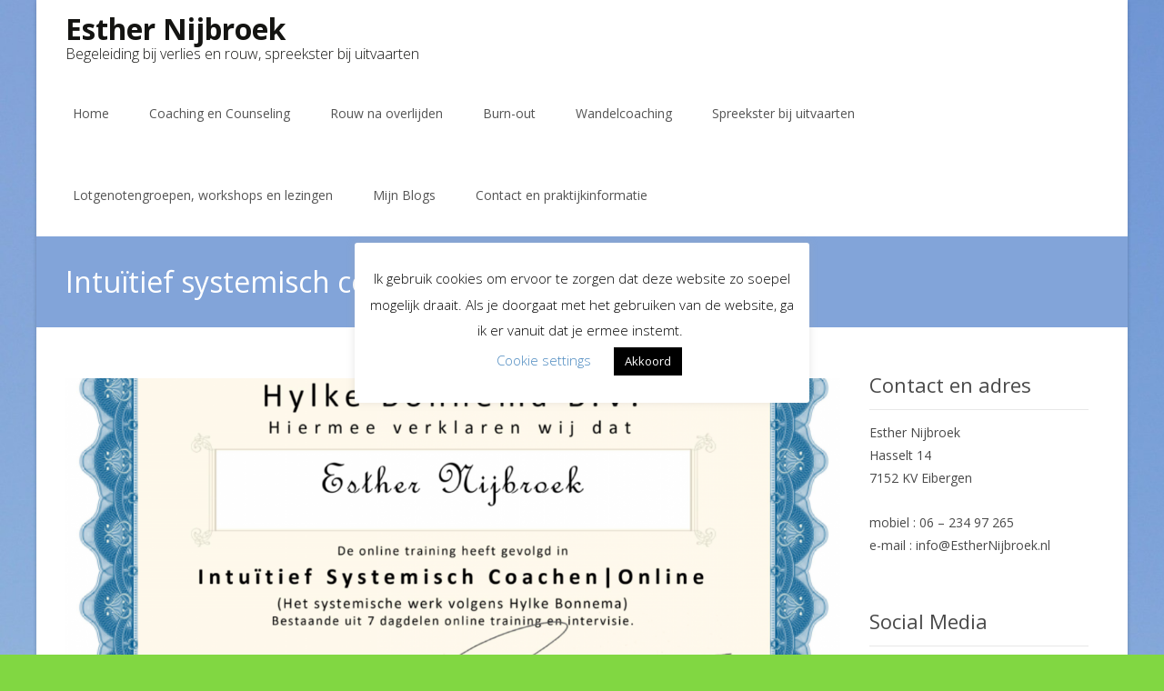

--- FILE ---
content_type: text/html; charset=UTF-8
request_url: https://esthernijbroek.nl/intuitief-systemisch-coachen/
body_size: 16252
content:

<!DOCTYPE html>
<html lang="nl-NL">
<head>
	<meta charset="UTF-8">
	<meta name="viewport" content="width=device-width">
	 
	<link rel="profile" href="http://gmpg.org/xfn/11">
	<link rel="pingback" href="https://esthernijbroek.nl/xmlrpc.php">
	<title>Intuïtief systemisch coachen &#8211; Esther Nijbroek</title>
<meta name='robots' content='max-image-preview:large' />
<link rel='dns-prefetch' href='//use.fontawesome.com' />
<link rel='dns-prefetch' href='//netdna.bootstrapcdn.com' />
<link rel='dns-prefetch' href='//fonts.googleapis.com' />
<link rel="alternate" type="application/rss+xml" title="Esther Nijbroek &raquo; feed" href="https://esthernijbroek.nl/feed/" />
<link rel="alternate" title="oEmbed (JSON)" type="application/json+oembed" href="https://esthernijbroek.nl/wp-json/oembed/1.0/embed?url=https%3A%2F%2Festhernijbroek.nl%2Fintuitief-systemisch-coachen%2F" />
<link rel="alternate" title="oEmbed (XML)" type="text/xml+oembed" href="https://esthernijbroek.nl/wp-json/oembed/1.0/embed?url=https%3A%2F%2Festhernijbroek.nl%2Fintuitief-systemisch-coachen%2F&#038;format=xml" />
<style>@media screen and (max-width: 650px) {body {padding-bottom:60px;}}</style><style id='wp-img-auto-sizes-contain-inline-css' type='text/css'>
img:is([sizes=auto i],[sizes^="auto," i]){contain-intrinsic-size:3000px 1500px}
/*# sourceURL=wp-img-auto-sizes-contain-inline-css */
</style>
<style id='wp-emoji-styles-inline-css' type='text/css'>

	img.wp-smiley, img.emoji {
		display: inline !important;
		border: none !important;
		box-shadow: none !important;
		height: 1em !important;
		width: 1em !important;
		margin: 0 0.07em !important;
		vertical-align: -0.1em !important;
		background: none !important;
		padding: 0 !important;
	}
/*# sourceURL=wp-emoji-styles-inline-css */
</style>
<style id='wp-block-library-inline-css' type='text/css'>
:root{--wp-block-synced-color:#7a00df;--wp-block-synced-color--rgb:122,0,223;--wp-bound-block-color:var(--wp-block-synced-color);--wp-editor-canvas-background:#ddd;--wp-admin-theme-color:#007cba;--wp-admin-theme-color--rgb:0,124,186;--wp-admin-theme-color-darker-10:#006ba1;--wp-admin-theme-color-darker-10--rgb:0,107,160.5;--wp-admin-theme-color-darker-20:#005a87;--wp-admin-theme-color-darker-20--rgb:0,90,135;--wp-admin-border-width-focus:2px}@media (min-resolution:192dpi){:root{--wp-admin-border-width-focus:1.5px}}.wp-element-button{cursor:pointer}:root .has-very-light-gray-background-color{background-color:#eee}:root .has-very-dark-gray-background-color{background-color:#313131}:root .has-very-light-gray-color{color:#eee}:root .has-very-dark-gray-color{color:#313131}:root .has-vivid-green-cyan-to-vivid-cyan-blue-gradient-background{background:linear-gradient(135deg,#00d084,#0693e3)}:root .has-purple-crush-gradient-background{background:linear-gradient(135deg,#34e2e4,#4721fb 50%,#ab1dfe)}:root .has-hazy-dawn-gradient-background{background:linear-gradient(135deg,#faaca8,#dad0ec)}:root .has-subdued-olive-gradient-background{background:linear-gradient(135deg,#fafae1,#67a671)}:root .has-atomic-cream-gradient-background{background:linear-gradient(135deg,#fdd79a,#004a59)}:root .has-nightshade-gradient-background{background:linear-gradient(135deg,#330968,#31cdcf)}:root .has-midnight-gradient-background{background:linear-gradient(135deg,#020381,#2874fc)}:root{--wp--preset--font-size--normal:16px;--wp--preset--font-size--huge:42px}.has-regular-font-size{font-size:1em}.has-larger-font-size{font-size:2.625em}.has-normal-font-size{font-size:var(--wp--preset--font-size--normal)}.has-huge-font-size{font-size:var(--wp--preset--font-size--huge)}.has-text-align-center{text-align:center}.has-text-align-left{text-align:left}.has-text-align-right{text-align:right}.has-fit-text{white-space:nowrap!important}#end-resizable-editor-section{display:none}.aligncenter{clear:both}.items-justified-left{justify-content:flex-start}.items-justified-center{justify-content:center}.items-justified-right{justify-content:flex-end}.items-justified-space-between{justify-content:space-between}.screen-reader-text{border:0;clip-path:inset(50%);height:1px;margin:-1px;overflow:hidden;padding:0;position:absolute;width:1px;word-wrap:normal!important}.screen-reader-text:focus{background-color:#ddd;clip-path:none;color:#444;display:block;font-size:1em;height:auto;left:5px;line-height:normal;padding:15px 23px 14px;text-decoration:none;top:5px;width:auto;z-index:100000}html :where(.has-border-color){border-style:solid}html :where([style*=border-top-color]){border-top-style:solid}html :where([style*=border-right-color]){border-right-style:solid}html :where([style*=border-bottom-color]){border-bottom-style:solid}html :where([style*=border-left-color]){border-left-style:solid}html :where([style*=border-width]){border-style:solid}html :where([style*=border-top-width]){border-top-style:solid}html :where([style*=border-right-width]){border-right-style:solid}html :where([style*=border-bottom-width]){border-bottom-style:solid}html :where([style*=border-left-width]){border-left-style:solid}html :where(img[class*=wp-image-]){height:auto;max-width:100%}:where(figure){margin:0 0 1em}html :where(.is-position-sticky){--wp-admin--admin-bar--position-offset:var(--wp-admin--admin-bar--height,0px)}@media screen and (max-width:600px){html :where(.is-position-sticky){--wp-admin--admin-bar--position-offset:0px}}

/*# sourceURL=wp-block-library-inline-css */
</style><style id='global-styles-inline-css' type='text/css'>
:root{--wp--preset--aspect-ratio--square: 1;--wp--preset--aspect-ratio--4-3: 4/3;--wp--preset--aspect-ratio--3-4: 3/4;--wp--preset--aspect-ratio--3-2: 3/2;--wp--preset--aspect-ratio--2-3: 2/3;--wp--preset--aspect-ratio--16-9: 16/9;--wp--preset--aspect-ratio--9-16: 9/16;--wp--preset--color--black: #000000;--wp--preset--color--cyan-bluish-gray: #abb8c3;--wp--preset--color--white: #ffffff;--wp--preset--color--pale-pink: #f78da7;--wp--preset--color--vivid-red: #cf2e2e;--wp--preset--color--luminous-vivid-orange: #ff6900;--wp--preset--color--luminous-vivid-amber: #fcb900;--wp--preset--color--light-green-cyan: #7bdcb5;--wp--preset--color--vivid-green-cyan: #00d084;--wp--preset--color--pale-cyan-blue: #8ed1fc;--wp--preset--color--vivid-cyan-blue: #0693e3;--wp--preset--color--vivid-purple: #9b51e0;--wp--preset--gradient--vivid-cyan-blue-to-vivid-purple: linear-gradient(135deg,rgb(6,147,227) 0%,rgb(155,81,224) 100%);--wp--preset--gradient--light-green-cyan-to-vivid-green-cyan: linear-gradient(135deg,rgb(122,220,180) 0%,rgb(0,208,130) 100%);--wp--preset--gradient--luminous-vivid-amber-to-luminous-vivid-orange: linear-gradient(135deg,rgb(252,185,0) 0%,rgb(255,105,0) 100%);--wp--preset--gradient--luminous-vivid-orange-to-vivid-red: linear-gradient(135deg,rgb(255,105,0) 0%,rgb(207,46,46) 100%);--wp--preset--gradient--very-light-gray-to-cyan-bluish-gray: linear-gradient(135deg,rgb(238,238,238) 0%,rgb(169,184,195) 100%);--wp--preset--gradient--cool-to-warm-spectrum: linear-gradient(135deg,rgb(74,234,220) 0%,rgb(151,120,209) 20%,rgb(207,42,186) 40%,rgb(238,44,130) 60%,rgb(251,105,98) 80%,rgb(254,248,76) 100%);--wp--preset--gradient--blush-light-purple: linear-gradient(135deg,rgb(255,206,236) 0%,rgb(152,150,240) 100%);--wp--preset--gradient--blush-bordeaux: linear-gradient(135deg,rgb(254,205,165) 0%,rgb(254,45,45) 50%,rgb(107,0,62) 100%);--wp--preset--gradient--luminous-dusk: linear-gradient(135deg,rgb(255,203,112) 0%,rgb(199,81,192) 50%,rgb(65,88,208) 100%);--wp--preset--gradient--pale-ocean: linear-gradient(135deg,rgb(255,245,203) 0%,rgb(182,227,212) 50%,rgb(51,167,181) 100%);--wp--preset--gradient--electric-grass: linear-gradient(135deg,rgb(202,248,128) 0%,rgb(113,206,126) 100%);--wp--preset--gradient--midnight: linear-gradient(135deg,rgb(2,3,129) 0%,rgb(40,116,252) 100%);--wp--preset--font-size--small: 13px;--wp--preset--font-size--medium: 20px;--wp--preset--font-size--large: 36px;--wp--preset--font-size--x-large: 42px;--wp--preset--spacing--20: 0.44rem;--wp--preset--spacing--30: 0.67rem;--wp--preset--spacing--40: 1rem;--wp--preset--spacing--50: 1.5rem;--wp--preset--spacing--60: 2.25rem;--wp--preset--spacing--70: 3.38rem;--wp--preset--spacing--80: 5.06rem;--wp--preset--shadow--natural: 6px 6px 9px rgba(0, 0, 0, 0.2);--wp--preset--shadow--deep: 12px 12px 50px rgba(0, 0, 0, 0.4);--wp--preset--shadow--sharp: 6px 6px 0px rgba(0, 0, 0, 0.2);--wp--preset--shadow--outlined: 6px 6px 0px -3px rgb(255, 255, 255), 6px 6px rgb(0, 0, 0);--wp--preset--shadow--crisp: 6px 6px 0px rgb(0, 0, 0);}:where(.is-layout-flex){gap: 0.5em;}:where(.is-layout-grid){gap: 0.5em;}body .is-layout-flex{display: flex;}.is-layout-flex{flex-wrap: wrap;align-items: center;}.is-layout-flex > :is(*, div){margin: 0;}body .is-layout-grid{display: grid;}.is-layout-grid > :is(*, div){margin: 0;}:where(.wp-block-columns.is-layout-flex){gap: 2em;}:where(.wp-block-columns.is-layout-grid){gap: 2em;}:where(.wp-block-post-template.is-layout-flex){gap: 1.25em;}:where(.wp-block-post-template.is-layout-grid){gap: 1.25em;}.has-black-color{color: var(--wp--preset--color--black) !important;}.has-cyan-bluish-gray-color{color: var(--wp--preset--color--cyan-bluish-gray) !important;}.has-white-color{color: var(--wp--preset--color--white) !important;}.has-pale-pink-color{color: var(--wp--preset--color--pale-pink) !important;}.has-vivid-red-color{color: var(--wp--preset--color--vivid-red) !important;}.has-luminous-vivid-orange-color{color: var(--wp--preset--color--luminous-vivid-orange) !important;}.has-luminous-vivid-amber-color{color: var(--wp--preset--color--luminous-vivid-amber) !important;}.has-light-green-cyan-color{color: var(--wp--preset--color--light-green-cyan) !important;}.has-vivid-green-cyan-color{color: var(--wp--preset--color--vivid-green-cyan) !important;}.has-pale-cyan-blue-color{color: var(--wp--preset--color--pale-cyan-blue) !important;}.has-vivid-cyan-blue-color{color: var(--wp--preset--color--vivid-cyan-blue) !important;}.has-vivid-purple-color{color: var(--wp--preset--color--vivid-purple) !important;}.has-black-background-color{background-color: var(--wp--preset--color--black) !important;}.has-cyan-bluish-gray-background-color{background-color: var(--wp--preset--color--cyan-bluish-gray) !important;}.has-white-background-color{background-color: var(--wp--preset--color--white) !important;}.has-pale-pink-background-color{background-color: var(--wp--preset--color--pale-pink) !important;}.has-vivid-red-background-color{background-color: var(--wp--preset--color--vivid-red) !important;}.has-luminous-vivid-orange-background-color{background-color: var(--wp--preset--color--luminous-vivid-orange) !important;}.has-luminous-vivid-amber-background-color{background-color: var(--wp--preset--color--luminous-vivid-amber) !important;}.has-light-green-cyan-background-color{background-color: var(--wp--preset--color--light-green-cyan) !important;}.has-vivid-green-cyan-background-color{background-color: var(--wp--preset--color--vivid-green-cyan) !important;}.has-pale-cyan-blue-background-color{background-color: var(--wp--preset--color--pale-cyan-blue) !important;}.has-vivid-cyan-blue-background-color{background-color: var(--wp--preset--color--vivid-cyan-blue) !important;}.has-vivid-purple-background-color{background-color: var(--wp--preset--color--vivid-purple) !important;}.has-black-border-color{border-color: var(--wp--preset--color--black) !important;}.has-cyan-bluish-gray-border-color{border-color: var(--wp--preset--color--cyan-bluish-gray) !important;}.has-white-border-color{border-color: var(--wp--preset--color--white) !important;}.has-pale-pink-border-color{border-color: var(--wp--preset--color--pale-pink) !important;}.has-vivid-red-border-color{border-color: var(--wp--preset--color--vivid-red) !important;}.has-luminous-vivid-orange-border-color{border-color: var(--wp--preset--color--luminous-vivid-orange) !important;}.has-luminous-vivid-amber-border-color{border-color: var(--wp--preset--color--luminous-vivid-amber) !important;}.has-light-green-cyan-border-color{border-color: var(--wp--preset--color--light-green-cyan) !important;}.has-vivid-green-cyan-border-color{border-color: var(--wp--preset--color--vivid-green-cyan) !important;}.has-pale-cyan-blue-border-color{border-color: var(--wp--preset--color--pale-cyan-blue) !important;}.has-vivid-cyan-blue-border-color{border-color: var(--wp--preset--color--vivid-cyan-blue) !important;}.has-vivid-purple-border-color{border-color: var(--wp--preset--color--vivid-purple) !important;}.has-vivid-cyan-blue-to-vivid-purple-gradient-background{background: var(--wp--preset--gradient--vivid-cyan-blue-to-vivid-purple) !important;}.has-light-green-cyan-to-vivid-green-cyan-gradient-background{background: var(--wp--preset--gradient--light-green-cyan-to-vivid-green-cyan) !important;}.has-luminous-vivid-amber-to-luminous-vivid-orange-gradient-background{background: var(--wp--preset--gradient--luminous-vivid-amber-to-luminous-vivid-orange) !important;}.has-luminous-vivid-orange-to-vivid-red-gradient-background{background: var(--wp--preset--gradient--luminous-vivid-orange-to-vivid-red) !important;}.has-very-light-gray-to-cyan-bluish-gray-gradient-background{background: var(--wp--preset--gradient--very-light-gray-to-cyan-bluish-gray) !important;}.has-cool-to-warm-spectrum-gradient-background{background: var(--wp--preset--gradient--cool-to-warm-spectrum) !important;}.has-blush-light-purple-gradient-background{background: var(--wp--preset--gradient--blush-light-purple) !important;}.has-blush-bordeaux-gradient-background{background: var(--wp--preset--gradient--blush-bordeaux) !important;}.has-luminous-dusk-gradient-background{background: var(--wp--preset--gradient--luminous-dusk) !important;}.has-pale-ocean-gradient-background{background: var(--wp--preset--gradient--pale-ocean) !important;}.has-electric-grass-gradient-background{background: var(--wp--preset--gradient--electric-grass) !important;}.has-midnight-gradient-background{background: var(--wp--preset--gradient--midnight) !important;}.has-small-font-size{font-size: var(--wp--preset--font-size--small) !important;}.has-medium-font-size{font-size: var(--wp--preset--font-size--medium) !important;}.has-large-font-size{font-size: var(--wp--preset--font-size--large) !important;}.has-x-large-font-size{font-size: var(--wp--preset--font-size--x-large) !important;}
/*# sourceURL=global-styles-inline-css */
</style>

<style id='classic-theme-styles-inline-css' type='text/css'>
/*! This file is auto-generated */
.wp-block-button__link{color:#fff;background-color:#32373c;border-radius:9999px;box-shadow:none;text-decoration:none;padding:calc(.667em + 2px) calc(1.333em + 2px);font-size:1.125em}.wp-block-file__button{background:#32373c;color:#fff;text-decoration:none}
/*# sourceURL=/wp-includes/css/classic-themes.min.css */
</style>
<link rel='stylesheet' id='contact-form-7-css' href='https://esthernijbroek.nl/wp-content/plugins/contact-form-7/includes/css/styles.css?ver=5.7.7' type='text/css' media='all' />
<link rel='stylesheet' id='cookie-law-info-css' href='https://esthernijbroek.nl/wp-content/plugins/cookie-law-info/public/css/cookie-law-info-public.css?ver=2.1.3' type='text/css' media='all' />
<link rel='stylesheet' id='cookie-law-info-gdpr-css' href='https://esthernijbroek.nl/wp-content/plugins/cookie-law-info/public/css/cookie-law-info-gdpr.css?ver=2.1.3' type='text/css' media='all' />
<link rel='stylesheet' id='font-awesome-css' href='//netdna.bootstrapcdn.com/font-awesome/4.1.0/css/font-awesome.min.css?ver=4.1.0' type='text/css' media='all' />
<link rel='stylesheet' id='owl-carousel-css' href='https://esthernijbroek.nl/wp-content/plugins/templatesnext-toolkit/css/owl.carousel.css?ver=2.2.1' type='text/css' media='all' />
<link rel='stylesheet' id='owl-carousel-transitions-css' href='https://esthernijbroek.nl/wp-content/plugins/templatesnext-toolkit/css/owl.transitions.css?ver=1.3.2' type='text/css' media='all' />
<link rel='stylesheet' id='colorbox-css' href='https://esthernijbroek.nl/wp-content/plugins/templatesnext-toolkit/css/colorbox.css?ver=1.5.14' type='text/css' media='all' />
<link rel='stylesheet' id='animate-css' href='https://esthernijbroek.nl/wp-content/plugins/templatesnext-toolkit/css/animate.css?ver=3.5.1' type='text/css' media='all' />
<link rel='stylesheet' id='tx-style-css' href='https://esthernijbroek.nl/wp-content/plugins/templatesnext-toolkit/css/tx-style.css?ver=1.01' type='text/css' media='all' />
<link rel='stylesheet' id='imax-fonts-css' href='//fonts.googleapis.com/css?family=Open+Sans%3A300%2C400%2C700%2C300italic%2C400italic%2C700italic%7CRoboto%3A300%2C400%2C700&#038;subset=latin%2Clatin-ext' type='text/css' media='all' />
<link rel='stylesheet' id='genericons-css' href='https://esthernijbroek.nl/wp-content/themes/i-max/fonts/genericons.css?ver=2.09' type='text/css' media='all' />
<link rel='stylesheet' id='side-menu-css' href='https://esthernijbroek.nl/wp-content/themes/i-max/css/jquery.sidr.dark.css?ver=2014-01-12' type='text/css' media='all' />
<link rel='stylesheet' id='owl-carousel-theme-css' href='https://esthernijbroek.nl/wp-content/themes/i-max/css/owl.theme.css?ver=2014-01-12' type='text/css' media='all' />
<link rel='stylesheet' id='imax-style-css' href='https://esthernijbroek.nl/wp-content/themes/i-max/style.css?ver=2018-04-24' type='text/css' media='all' />
<link rel='stylesheet' id='imax-extra-stylesheet-css' href='https://esthernijbroek.nl/wp-content/themes/i-max/css/extra-style.css?ver=2014-03-11' type='text/css' media='all' />
<style id='imax-extra-stylesheet-inline-css' type='text/css'>
aaa
/*# sourceURL=imax-extra-stylesheet-inline-css */
</style>
<link rel='stylesheet' id='responsive-menu-css' href='https://esthernijbroek.nl/wp-content/themes/i-max/inc/responsive-menu/css/wprmenu.css?ver=1.01' type='text/css' media='all' />
<link rel='stylesheet' id='kirki-styles-global-css' href='https://esthernijbroek.nl/wp-content/themes/i-max/inc/kirki/assets/css/kirki-styles.css?ver=3.0.25' type='text/css' media='all' />
<style id='kirki-styles-global-inline-css' type='text/css'>
.nav-container li a{font-size:14px;font-weight:400;}.footer-bg, .site-footer .sidebar-container{background-color:#383838;}.site-footer .widget-area .widget .widget-title{color:#FFFFFF;}.site-footer .widget-area .widget, .site-footer .widget-area .widget li{color:#bbbbbb;}.site-footer .widget-area .widget a{color:#dddddd;}.site-footer{background-color:#272727;}.site-footer .site-info, .site-footer .site-info a{color:#777777;}
/*# sourceURL=kirki-styles-global-inline-css */
</style>
<link rel='stylesheet' id='call-now-button-modern-style-css' href='https://esthernijbroek.nl/wp-content/plugins/call-now-button/resources/style/modern.css?ver=1.5.5' type='text/css' media='all' />
<script type="text/javascript" src="https://esthernijbroek.nl/wp-includes/js/jquery/jquery.min.js?ver=3.7.1" id="jquery-core-js"></script>
<script type="text/javascript" src="https://esthernijbroek.nl/wp-includes/js/jquery/jquery-migrate.min.js?ver=3.4.1" id="jquery-migrate-js"></script>
<script type="text/javascript" id="cookie-law-info-js-extra">
/* <![CDATA[ */
var Cli_Data = {"nn_cookie_ids":[],"cookielist":[],"non_necessary_cookies":[],"ccpaEnabled":"","ccpaRegionBased":"","ccpaBarEnabled":"","strictlyEnabled":["necessary","obligatoire"],"ccpaType":"gdpr","js_blocking":"","custom_integration":"","triggerDomRefresh":"","secure_cookies":""};
var cli_cookiebar_settings = {"animate_speed_hide":"500","animate_speed_show":"500","background":"#FFF","border":"#b1a6a6c2","border_on":"","button_1_button_colour":"#000","button_1_button_hover":"#000000","button_1_link_colour":"#fff","button_1_as_button":"1","button_1_new_win":"","button_2_button_colour":"#333","button_2_button_hover":"#292929","button_2_link_colour":"#444","button_2_as_button":"","button_2_hidebar":"","button_3_button_colour":"#000","button_3_button_hover":"#000000","button_3_link_colour":"#fff","button_3_as_button":"1","button_3_new_win":"","button_4_button_colour":"#000","button_4_button_hover":"#000000","button_4_link_colour":"#4a88bf","button_4_as_button":"","button_7_button_colour":"#61a229","button_7_button_hover":"#4e8221","button_7_link_colour":"#fff","button_7_as_button":"1","button_7_new_win":"","font_family":"inherit","header_fix":"1","notify_animate_hide":"","notify_animate_show":"","notify_div_id":"#cookie-law-info-bar","notify_position_horizontal":"right","notify_position_vertical":"bottom","scroll_close":"","scroll_close_reload":"","accept_close_reload":"","reject_close_reload":"","showagain_tab":"1","showagain_background":"#fff","showagain_border":"#000","showagain_div_id":"#cookie-law-info-again","showagain_x_position":"100px","text":"#000","show_once_yn":"","show_once":"10000","logging_on":"","as_popup":"","popup_overlay":"","bar_heading_text":"","cookie_bar_as":"popup","popup_showagain_position":"bottom-right","widget_position":"right"};
var log_object = {"ajax_url":"https://esthernijbroek.nl/wp-admin/admin-ajax.php"};
//# sourceURL=cookie-law-info-js-extra
/* ]]> */
</script>
<script type="text/javascript" src="https://esthernijbroek.nl/wp-content/plugins/cookie-law-info/public/js/cookie-law-info-public.js?ver=2.1.3" id="cookie-law-info-js"></script>
<link rel="https://api.w.org/" href="https://esthernijbroek.nl/wp-json/" /><link rel="alternate" title="JSON" type="application/json" href="https://esthernijbroek.nl/wp-json/wp/v2/posts/2764" /><link rel="EditURI" type="application/rsd+xml" title="RSD" href="https://esthernijbroek.nl/xmlrpc.php?rsd" />
<meta name="generator" content="WordPress 6.9" />
<link rel="canonical" href="https://esthernijbroek.nl/intuitief-systemisch-coachen/" />
<link rel='shortlink' href='https://esthernijbroek.nl/?p=2764' />
<style type="text/css">
body {font-family: Open Sans; font-size: 14px; color: #494949;}h1,h2,h3,h4,h5,h6,.comment-reply-title,.widget .widget-title, .entry-header h1.entry-title {font-family: inherit; font-weight: ;}.themecolor {color: #82a4d9;}.themebgcolor {background-color: #82a4d9;}.themebordercolor {border-color: #82a4d9;}.tx-slider .owl-pagination .owl-page > span { border-color: #82a4d9;  }.tx-slider .owl-pagination .owl-page.active > span { background-color: #82a4d9; }.tx-slider .owl-controls .owl-buttons .owl-next, .tx-slider .owl-controls .owl-buttons .owl-prev { background-color: #82a4d9; }a,a:visited,.blog-columns .comments-link a:hover, .utilitybar.colored-bg .socialicons ul.social li a:hover .socico  {color: #82a4d9;}input:focus,textarea:focus,.site-footer .widget-area .widget .wpcf7 .wpcf7-submit {border: 1px solid #82a4d9;}button,input[type="submit"],input[type="button"],input[type="reset"],.tx-service.curved .tx-service-icon span,.tx-service.square .tx-service-icon span {background-color: #82a4d9;}.nav-container .sub-menu,.nav-container .children {border-top: 2px solid #82a4d9;}.ibanner,.da-dots span.da-dots-current,.tx-cta a.cta-button, .utilitybar.colored-bg {background-color: #82a4d9;}#ft-post .entry-thumbnail:hover > .comments-link,.tx-folio-img .folio-links .folio-linkico,.tx-folio-img .folio-links .folio-zoomico {background-color: #82a4d9;}.entry-header h1.entry-title a:hover,.entry-header > .entry-meta a:hover {color: #82a4d9;}.featured-area div.entry-summary > p > a.moretag:hover {background-color: #82a4d9;}.site-content div.entry-thumbnail .stickyonimg,.site-content div.entry-thumbnail .dateonimg,.site-content div.entry-nothumb .stickyonimg,.site-content div.entry-nothumb .dateonimg {background-color: #82a4d9;}.entry-meta a,.entry-content a,.comment-content a,.entry-content a:visited {color: #82a4d9;}.format-status .entry-content .page-links a,.format-gallery .entry-content .page-links a,.format-chat .entry-content .page-links a,.format-quote .entry-content .page-links a,.page-links a {background: #82a4d9;border: 1px solid #82a4d9;color: #ffffff;}.format-gallery .entry-content .page-links a:hover,.format-audio .entry-content .page-links a:hover,.format-status .entry-content .page-links a:hover,.format-video .entry-content .page-links a:hover,.format-chat .entry-content .page-links a:hover,.format-quote .entry-content .page-links a:hover,.page-links a:hover {color: #82a4d9;}.iheader.front, .vslider_button {background-color: #82a4d9;}.navigation a,.tx-post-row .tx-folio-title a:hover,.tx-blog .tx-blog-item h3.tx-post-title a:hover {color: #82a4d9;}.paging-navigation div.navigation > ul > li a:hover,.paging-navigation div.navigation > ul > li.active > a {color: #82a4d9;	border-color: #82a4d9;}.comment-author .fn,.comment-author .url,.comment-reply-link,.comment-reply-login,.comment-body .reply a,.widget a:hover {color: #82a4d9;}.widget_calendar a:hover {background-color: #82a4d9;	color: #ffffff;	}.widget_calendar td#next a:hover,.widget_calendar td#prev a:hover {background-color: #82a4d9;color: #ffffff;}.site-footer div.widget-area .widget a:hover {color: #82a4d9;}.site-main div.widget-area .widget_calendar a:hover,.site-footer div.widget-area .widget_calendar a:hover {background-color: #82a4d9;color: #ffffff;}.widget a:visited { color: #373737;}.widget a:hover,.entry-header h1.entry-title a:hover,.error404 .page-title:before,.tx-service-icon span i,.tx-post-comm:after {color: #82a4d9;}.da-dots > span > span,.site-footer .widget-area .widget .wpcf7 .wpcf7-submit, .nx-preloader .nx-ispload {background-color: #82a4d9;}.iheader,.format-status,.tx-service:hover .tx-service-icon span,.ibanner .da-slider .owl-item .da-link:hover {background-color: #82a4d9;}.tx-cta {border-left: 6px solid #82a4d9;}.paging-navigation #posts-nav > span:hover, .paging-navigation #posts-nav > a:hover, .paging-navigation #posts-nav > span.current, .paging-navigation #posts-nav > a.current, .paging-navigation div.navigation > ul > li a:hover, .paging-navigation div.navigation > ul > li > span.current, .paging-navigation div.navigation > ul > li.active > a {border: 1px solid #82a4d9;color: #82a4d9;}.entry-title a { color: #141412;}.tx-service-icon span { border: 2px solid #82a4d9;}.utilitybar.colored-bg { border-bottom-color: #82a4d9;}.nav-container .current_page_item > a,.nav-container .current_page_ancestor > a,.nav-container .current-menu-item > a,.nav-container .current-menu-ancestor > a,.nav-container li a:hover,.nav-container li:hover > a,.nav-container li a:hover,ul.nav-container ul a:hover,.nav-container ul ul a:hover {background-color: #82a4d9; }.tx-service.curved .tx-service-icon span,.tx-service.square .tx-service-icon span {border: 6px solid #e7e7e7; width: 100px; height: 100px;}.tx-service.curved .tx-service-icon span i,.tx-service.square .tx-service-icon span i {color: #FFFFFF;}.tx-service.curved:hover .tx-service-icon span,.tx-service.square:hover .tx-service-icon span {background-color: #e7e7e7;}.tx-service.curved:hover .tx-service-icon span i,.tx-service.square:hover .tx-service-icon span i,.folio-style-gallery.tx-post-row .tx-portfolio-item .tx-folio-title a:hover {color: #82a4d9;}.site .tx-slider .tx-slide-button a,.ibanner .da-slider .owl-item.active .da-link  { background-color: #82a4d9; color: #FFF; }.site .tx-slider .tx-slide-button a:hover  { background-color: #373737; color: #FFF; }.ibanner .da-slider .owl-controls .owl-page span { border-color:#82a4d9; }.ibanner .da-slider .owl-controls .owl-page.active span, .ibanner .da-slider .owl-controls.clickable .owl-page:hover span {  background-color: #82a4d9; }.vslider_button, .vslider_button:visited, .ibanner.nxs-max18 .owl-item .nx-slider .da-img:before { background-color:#82a4d9;}.ibanner .sldprev, .ibanner .da-slider .owl-prev, .ibanner .sldnext, .ibanner .da-slider .owl-next { 	background-color: #82a4d9; }.colored-drop .nav-container ul ul a, .colored-drop ul.nav-container ul a, .colored-drop ul.nav-container ul, .colored-drop .nav-container ul ul {background-color: #82a4d9;}.header-iconwrap .header-icons.woocart > a .cart-counts, .woocommerce ul.products li.product .button {background-color:#82a4d9;}.header-icons.woocart .cartdrop.widget_shopping_cart.nx-animate { border-top-color:#82a4d9;}.woocommerce ul.products li.product .onsale, .woocommerce span.onsale { background-color: #82a4d9; color: #FFF; }.nx-nav-boxedicons .site-header .header-icons > a > span.genericon:before, ul.nav-menu > li.tx-heighlight:before, .woocommerce .nxowoo-box:hover a.button.add_to_cart_button {background-color: #82a4d9}</style>
<style type="text/css" id="custom-background-css">
body.custom-background { background-color: #81d742; background-image: url("https://esthernijbroek.nl/wp-content/uploads/2017/09/achtergroed-esther-1.jpeg"); background-position: left top; background-size: cover; background-repeat: no-repeat; background-attachment: fixed; }
</style>
	</head>
<body class="wp-singular post-template-default single single-post postid-2764 single-format-standard custom-background wp-theme-i-max nx-boxed onecol-blog sidebar nx-no-search" style="  ">

	 
	<div id="page" class="hfeed site">
    	
                
                <div class="headerwrap">
            <header id="masthead" class="site-header" role="banner">
         		<div class="headerinnerwrap">
					                        <span id="site-titlendesc">
                            <a class="home-link" href="https://esthernijbroek.nl/" title="Esther Nijbroek" rel="home">
                                <h1 class="site-title">Esther Nijbroek</h1>
                                <h2 class="site-description">Begeleiding bij verlies en rouw, spreekster bij uitvaarten</h2>   
                            </a>
                        </span>
                    	
        
                    <div id="navbar" class="navbar colored-drop">
                        <nav id="site-navigation" class="navigation main-navigation" role="navigation">
                            <h3 class="menu-toggle">Menu</h3>
                            <a class="screen-reader-text skip-link" href="#content" title="Skip to content">Skip to content</a>
                            <div class="nav-container"><ul id="menu-home" class="nav-menu"><li id="menu-item-80" class="menu-item menu-item-type-post_type menu-item-object-page menu-item-home menu-item-has-children menu-item-80"><a href="https://esthernijbroek.nl/">Home</a>
<ul class="sub-menu">
	<li id="menu-item-124" class="menu-item menu-item-type-post_type menu-item-object-page menu-item-124"><a href="https://esthernijbroek.nl/wie-ben-ik/">Wie ben ik?</a></li>
	<li id="menu-item-10" class="menu-item menu-item-type-taxonomy menu-item-object-category menu-item-10"><a href="https://esthernijbroek.nl/category/referenties/">Referenties</a></li>
	<li id="menu-item-385" class="menu-item menu-item-type-taxonomy menu-item-object-category menu-item-385"><a href="https://esthernijbroek.nl/category/home/mijn-motivatie-home/">Mijn motivatie</a></li>
	<li id="menu-item-3593" class="menu-item menu-item-type-post_type menu-item-object-page menu-item-3593"><a href="https://esthernijbroek.nl/missie-visie-en-kernwaarden/">Missie, visie en kernwaarden</a></li>
</ul>
</li>
<li id="menu-item-202" class="menu-item menu-item-type-taxonomy menu-item-object-category menu-item-has-children menu-item-202"><a href="https://esthernijbroek.nl/category/werkwijze/">Coaching en Counseling</a>
<ul class="sub-menu">
	<li id="menu-item-207" class="menu-item menu-item-type-taxonomy menu-item-object-category menu-item-207"><a href="https://esthernijbroek.nl/category/werkwijze/wat-is-coaching/">Verschil tussen coaching en counseling</a></li>
	<li id="menu-item-204" class="menu-item menu-item-type-taxonomy menu-item-object-category menu-item-204"><a href="https://esthernijbroek.nl/category/werkwijze/mijn-uitgangspunten/">Mijn uitgangspunten</a></li>
	<li id="menu-item-209" class="menu-item menu-item-type-taxonomy menu-item-object-category menu-item-209"><a href="https://esthernijbroek.nl/category/werkwijze/wat-is-rouw/">Wat is rouw?</a></li>
	<li id="menu-item-208" class="menu-item menu-item-type-taxonomy menu-item-object-category menu-item-208"><a href="https://esthernijbroek.nl/category/werkwijze/wat-is-rouw-en-verliesverwerking/">Wat is rouw- en verliesverwerking?</a></li>
	<li id="menu-item-206" class="menu-item menu-item-type-taxonomy menu-item-object-category menu-item-206"><a href="https://esthernijbroek.nl/category/werkwijze/voor-wie/">Voor wie?</a></li>
	<li id="menu-item-203" class="menu-item menu-item-type-taxonomy menu-item-object-category menu-item-203"><a href="https://esthernijbroek.nl/category/werkwijze/methodes-die-ik-gebruik/">Methodes die ik gebruik</a></li>
	<li id="menu-item-1208" class="menu-item menu-item-type-taxonomy menu-item-object-category menu-item-1208"><a href="https://esthernijbroek.nl/category/werkwijze/vergoeding/">Vergoeding</a></li>
	<li id="menu-item-3595" class="menu-item menu-item-type-post_type menu-item-object-page menu-item-3595"><a href="https://esthernijbroek.nl/huisregels-en-uitsluitingscriteria/">Huisregels en uitsluitingscriteria</a></li>
</ul>
</li>
<li id="menu-item-210" class="menu-item menu-item-type-taxonomy menu-item-object-category menu-item-has-children menu-item-210"><a href="https://esthernijbroek.nl/category/rouw-na-overlijden/">Rouw na overlijden</a>
<ul class="sub-menu">
	<li id="menu-item-1236" class="menu-item menu-item-type-taxonomy menu-item-object-category menu-item-1236"><a href="https://esthernijbroek.nl/category/rouw-na-overlijden/po-polsku-rouw-na-overlijden/">Po Polsku</a></li>
</ul>
</li>
<li id="menu-item-213" class="menu-item menu-item-type-taxonomy menu-item-object-category menu-item-has-children menu-item-213"><a href="https://esthernijbroek.nl/category/burn-out/">Burn-out</a>
<ul class="sub-menu">
	<li id="menu-item-1240" class="menu-item menu-item-type-taxonomy menu-item-object-category menu-item-1240"><a href="https://esthernijbroek.nl/category/rouw-na-overlijden/po-polsku-rouw-na-overlijden/">Po Polsku</a></li>
</ul>
</li>
<li id="menu-item-216" class="menu-item menu-item-type-taxonomy menu-item-object-category menu-item-216"><a href="https://esthernijbroek.nl/category/wandelcoaching/">Wandelcoaching</a></li>
<li id="menu-item-218" class="menu-item menu-item-type-taxonomy menu-item-object-category menu-item-has-children menu-item-218"><a href="https://esthernijbroek.nl/category/spreekster-bij-uitvaarten/">Spreekster bij uitvaarten</a>
<ul class="sub-menu">
	<li id="menu-item-219" class="menu-item menu-item-type-taxonomy menu-item-object-category menu-item-219"><a href="https://esthernijbroek.nl/category/spreekster-bij-uitvaarten/herinneringsmomenten-spreekster-bij-uitvaarten/">Herinneringsmomenten</a></li>
	<li id="menu-item-221" class="menu-item menu-item-type-taxonomy menu-item-object-category menu-item-221"><a href="https://esthernijbroek.nl/category/spreekster-bij-uitvaarten/tastbare-herinneringen-spreekster-bij-uitvaarten/">Tastbare herinneringen</a></li>
	<li id="menu-item-1364" class="menu-item menu-item-type-taxonomy menu-item-object-category menu-item-1364"><a href="https://esthernijbroek.nl/category/spreekster-bij-uitvaarten/po-polsku-spreekster-bij-uitvaarten/">Po Polsku</a></li>
</ul>
</li>
<li id="menu-item-1306" class="menu-item menu-item-type-taxonomy menu-item-object-category menu-item-1306"><a href="https://esthernijbroek.nl/category/workshops/">Lotgenotengroepen, workshops en lezingen</a></li>
<li id="menu-item-5" class="menu-item menu-item-type-taxonomy menu-item-object-category current-post-ancestor menu-item-has-children menu-item-5"><a href="https://esthernijbroek.nl/category/mijn-blogs/">Mijn Blogs</a>
<ul class="sub-menu">
	<li id="menu-item-224" class="menu-item menu-item-type-taxonomy menu-item-object-category current-post-ancestor current-menu-parent current-post-parent menu-item-224"><a href="https://esthernijbroek.nl/category/mijn-blogs/prive/">Privé</a></li>
	<li id="menu-item-225" class="menu-item menu-item-type-taxonomy menu-item-object-category menu-item-225"><a href="https://esthernijbroek.nl/category/mijn-blogs/zakelijk/">Zakelijk</a></li>
</ul>
</li>
<li id="menu-item-4" class="menu-item menu-item-type-taxonomy menu-item-object-category menu-item-has-children menu-item-4"><a href="https://esthernijbroek.nl/category/contact/">Contact en praktijkinformatie</a>
<ul class="sub-menu">
	<li id="menu-item-1242" class="menu-item menu-item-type-taxonomy menu-item-object-category menu-item-1242"><a href="https://esthernijbroek.nl/category/routebeschrijving/">Routebeschrijving</a></li>
</ul>
</li>
</ul></div>							
                        </nav><!-- #site-navigation -->
                        
                                                                      
                        
                       		
                    </div><!-- #navbar -->
                    <div class="clear"></div>
                </div>
            </header><!-- #masthead -->
        </div>
                
        <!-- #Banner -->
        			
			<div class="iheader nx-titlebar" style="">
				<div class="titlebar">
					
					<h1 class="entry-title">Intuïtief systemisch coachen</h1>               
					
				</div>
			</div>
			
					<div id="main" class="site-main">


	<div id="primary" class="content-area">
		<div id="content" class="site-content" role="main">

						
            <article id="post-2764" class="post-2764 post type-post status-publish format-standard has-post-thumbnail hentry category-prive">
            
                <div class="meta-img">
                                    <div class="entry-thumbnail">
						<a href="https://esthernijbroek.nl/wp-content/uploads/2021/08/Intuitief-Systemisch-Coachen.png" title="Intuïtief systemisch coachen" alt="" class="tx-colorbox"><img width="1200" height="480" src="https://esthernijbroek.nl/wp-content/uploads/2021/08/Intuitief-Systemisch-Coachen-1200x480.png" class="attachment-imax-single-thumb size-imax-single-thumb wp-post-image" alt="" decoding="async" fetchpriority="high" /></a>
                    </div>
                                </div>
                
                <div class="post-mainpart">    
                    <header class="entry-header">
                        <div class="entry-meta">
                            <span class="date"><a href="https://esthernijbroek.nl/intuitief-systemisch-coachen/" title="Permalink to Intuïtief systemisch coachen" rel="bookmark"><time class="entry-date" datetime="2021-07-03T09:56:34+02:00">3 juli 2021</time></a></span><span class="categories-links"><a href="https://esthernijbroek.nl/category/mijn-blogs/prive/" rel="category tag">Privé</a></span><span class="author vcard"><a class="url fn n" href="https://esthernijbroek.nl/author/esther/" title="View all posts by Esther Nijbroek" rel="author">Esther Nijbroek</a></span>                                                    </div><!-- .entry-meta -->
                    </header><!-- .entry-header -->
                
                    <div class="entry-content">
                        <p>&nbsp;</p>
<p><img decoding="async" class="size-medium wp-image-2766 alignleft" src="https://esthernijbroek.nl/wp-content/uploads/2021/08/Intuitief-Systemisch-Coachen-300x220.png" alt="" width="300" height="220" srcset="https://esthernijbroek.nl/wp-content/uploads/2021/08/Intuitief-Systemisch-Coachen-300x220.png 300w, https://esthernijbroek.nl/wp-content/uploads/2021/08/Intuitief-Systemisch-Coachen-1024x750.png 1024w, https://esthernijbroek.nl/wp-content/uploads/2021/08/Intuitief-Systemisch-Coachen-768x562.png 768w, https://esthernijbroek.nl/wp-content/uploads/2021/08/Intuitief-Systemisch-Coachen.png 1274w" sizes="(max-width: 300px) 100vw, 300px" />Op 18 maart ons certificaat al behaald, maar pas vandaag ronden wij ons bijzondere (leer)pad af.<br />
# coachen # intuïtief # systemisch # leren van elkaar # elkaar spiegelen # online coachen<br />
Dank je wel Renilde, Sanne en Sara, voor al jullie enthousiasme, wijsheid en spiegels. Maar bovenal omdat jullie zijn wie jullie zijn: hartelijk, warm, vertrouwen gevend en stimulerend, meebewegend en spiegelend – daarom waren onze intervisies zo heel bijzonder. Na vandaag laten we elkaar los om ieder ons eigen pad te vervolgen. Ben een beetje van jullie gaan houden 😊 ♡♡♡</p>
                                            </div><!-- .entry-content -->

                	                </div>
            </article><!-- #post -->    
    

					<nav class="navigation post-navigation" role="navigation">
		<h1 class="screen-reader-text">Post navigation</h1>
		<div class="nav-links">

			<a href="https://esthernijbroek.nl/rouwverlof-teken-de-petitie/" rel="prev"><span class="meta-nav">&larr;</span> Rouwverlof &#8211; teken de petitie</a>			<a href="https://esthernijbroek.nl/buddys-de-maatjes/" rel="next">Buddy&#8217;s De Maatjes <span class="meta-nav">&rarr;</span></a>
		</div><!-- .nav-links -->
	</nav><!-- .navigation -->
					
			
		</div><!-- #content -->
			<div id="tertiary" class="sidebar-container" role="complementary">
		<div class="sidebar-inner">
			<div class="widget-area" id="sidebar-widgets">
				<aside id="text-8" class="widget widget_text"><h3 class="widget-title">Contact en adres</h3>			<div class="textwidget"><p>Esther Nijbroek<br />
Hasselt 14<br />
7152 KV Eibergen</p>
<p>mobiel : 06 – 234 97 265<br />
e-mail : info@EstherNijbroek.nl</p>
</div>
		</aside><aside id="custom_html-3" class="widget_text widget widget_custom_html"><h3 class="widget-title">Social Media</h3><div class="textwidget custom-html-widget"><center>
<a href="https://www.facebook.com/NijbroekE/"><img src="https://www.esthernijbroek.nl/fb.jpg"></a><br>Spreekster bij uitvaarten <br>
<a href="https://www.facebook.com/nijbroekesther"><img src="https://www.esthernijbroek.nl/fb.jpg"></a><br>Begeleiding bij<br>verlies en rouw <br>
<a href="https://nl.linkedin.com/in/esther-nijbroek-857b06b5"><img src="https://www.esthernijbroek.nl/li.jpg"></a><br>LinkedIn<br>
</center></div></aside>			</div><!-- .widget-area -->
		</div><!-- .sidebar-inner -->
	</div><!-- #tertiary -->
	</div><!-- #primary -->



		</div><!-- #main -->
		<footer id="colophon" class="site-footer" role="contentinfo">
        	        	<div class="footer-bg clearfix">
                <div class="widget-wrap">
                    	<div id="secondary" class="sidebar-container" role="complementary">
		<div class="widget-area" id="footer-widgets">
			<aside id="text-6" class="widget widget_text"><h3 class="widget-title">Contact</h3>			<div class="textwidget"><p>Omdat ik u graag mijn volledige aandacht wil geven werk ik uitsluitend op afspraak.</p>
<p>Esther Nijbroek<br />
Hasselt 14<br />
7152 KV Eibergen</p>
<p>mobiel : 06 – 234 97 265<br />
e-mail : info@EstherNijbroek.nl</p>
<p>Disclaimer<br />
Ondanks alle zorgvuldigheid kan er een onvolledigheid of omissie in de website aanwezig zijn waardoor aan de informatie geen rechten kunnen worden ontleend.</p>
</div>
		</aside><aside id="search-3" class="widget widget_search"><h3 class="widget-title">Zoeken</h3><form role="search" method="get" class="search-form" action="https://esthernijbroek.nl/">
	<label>
		<span class="screen-reader-text">Search for:</span>
		<input type="search" class="search-field" placeholder="Search..." value="" name="s" title="Search for:" />
	</label>
    	
    <input type="submit" class="search-submit" value="Search" />
</form></aside><aside id="text-7" class="widget widget_text"><h3 class="widget-title">Lid van:</h3>			<div class="textwidget"><p>​</p>
<p>​</p>
<table style="width: 100%;">
<tbody>
<tr>
<td align="center" valign="middle"><a href="https://www.hkz.nl/over-hkz/overzicht_normen/hkz-143-kleine-organisaties/"><img loading="lazy" decoding="async" class="" src="https://esthernijbroek.nl/wp-content/uploads/2023/07/2023-hkz.jpg" width="81" height="68" /></a></td>
<td align="center" valign="middle"><a href="https://www.cooperatieboerenzorg.nl/"><img loading="lazy" decoding="async" class="alignnone wp-image-4119" src="https://esthernijbroek.nl/wp-content/uploads/2024/12/logo-CBZ-1-300x181.png" alt="" width="91" height="55" srcset="https://esthernijbroek.nl/wp-content/uploads/2024/12/logo-CBZ-1-300x181.png 300w, https://esthernijbroek.nl/wp-content/uploads/2024/12/logo-CBZ-1.png 314w" sizes="auto, (max-width: 91px) 100vw, 91px" /></a></td>
</tr>
<tr>
<td align="center" valign="middle"><a href="https://catvergoedbaar.nl/"><img loading="lazy" decoding="async" class="alignnone wp-image-4493" src="https://esthernijbroek.nl/wp-content/uploads/2025/12/CATVergoedbaarVirtueelschild.jpg" alt="" width="82" height="81" srcset="https://esthernijbroek.nl/wp-content/uploads/2025/12/CATVergoedbaarVirtueelschild.jpg 237w, https://esthernijbroek.nl/wp-content/uploads/2025/12/CATVergoedbaarVirtueelschild-150x150.jpg 150w" sizes="auto, (max-width: 82px) 100vw, 82px" /></a></td>
<td align="center" valign="middle"><a href="https://www.gatgeschillen.nl/"><img loading="lazy" decoding="async" class="alignnone wp-image-4494" src="https://esthernijbroek.nl/wp-content/uploads/2025/12/GATVirtueelschild.jpg" alt="" width="84" height="77" /></a></td>
</tr>
<tr>
<td align="center" valign="middle"><a href="https://www.mijnkeurmerk.nl/"><img loading="lazy" decoding="async" class="alignnone wp-image-4155" src="https://esthernijbroek.nl/wp-content/uploads/2025/01/keurmerk-niveau-6-41-176x300.png" alt="" width="52" height="88" srcset="https://esthernijbroek.nl/wp-content/uploads/2025/01/keurmerk-niveau-6-41-176x300.png 176w, https://esthernijbroek.nl/wp-content/uploads/2025/01/keurmerk-niveau-6-41-602x1024.png 602w, https://esthernijbroek.nl/wp-content/uploads/2025/01/keurmerk-niveau-6-41-768x1306.png 768w, https://esthernijbroek.nl/wp-content/uploads/2025/01/keurmerk-niveau-6-41-904x1536.png 904w, https://esthernijbroek.nl/wp-content/uploads/2025/01/keurmerk-niveau-6-41.png 1013w" sizes="auto, (max-width: 52px) 100vw, 52px" /></a></td>
<td align="center" valign="middle"></td>
</tr>
</tbody>
</table>
</div>
		</aside><aside id="archives-4" class="widget widget_archive"><h3 class="widget-title">Archief</h3>		<label class="screen-reader-text" for="archives-dropdown-4">Archief</label>
		<select id="archives-dropdown-4" name="archive-dropdown">
			
			<option value="">Maand selecteren</option>
				<option value='https://esthernijbroek.nl/2026/01/'> januari 2026 &nbsp;(2)</option>
	<option value='https://esthernijbroek.nl/2025/12/'> december 2025 &nbsp;(8)</option>
	<option value='https://esthernijbroek.nl/2025/11/'> november 2025 &nbsp;(7)</option>
	<option value='https://esthernijbroek.nl/2025/10/'> oktober 2025 &nbsp;(6)</option>
	<option value='https://esthernijbroek.nl/2025/09/'> september 2025 &nbsp;(6)</option>
	<option value='https://esthernijbroek.nl/2025/08/'> augustus 2025 &nbsp;(6)</option>
	<option value='https://esthernijbroek.nl/2025/07/'> juli 2025 &nbsp;(4)</option>
	<option value='https://esthernijbroek.nl/2025/06/'> juni 2025 &nbsp;(8)</option>
	<option value='https://esthernijbroek.nl/2025/05/'> mei 2025 &nbsp;(5)</option>
	<option value='https://esthernijbroek.nl/2025/04/'> april 2025 &nbsp;(5)</option>
	<option value='https://esthernijbroek.nl/2025/03/'> maart 2025 &nbsp;(6)</option>
	<option value='https://esthernijbroek.nl/2025/02/'> februari 2025 &nbsp;(5)</option>
	<option value='https://esthernijbroek.nl/2025/01/'> januari 2025 &nbsp;(6)</option>
	<option value='https://esthernijbroek.nl/2024/12/'> december 2024 &nbsp;(8)</option>
	<option value='https://esthernijbroek.nl/2024/11/'> november 2024 &nbsp;(6)</option>
	<option value='https://esthernijbroek.nl/2024/10/'> oktober 2024 &nbsp;(7)</option>
	<option value='https://esthernijbroek.nl/2024/09/'> september 2024 &nbsp;(8)</option>
	<option value='https://esthernijbroek.nl/2024/08/'> augustus 2024 &nbsp;(6)</option>
	<option value='https://esthernijbroek.nl/2024/07/'> juli 2024 &nbsp;(4)</option>
	<option value='https://esthernijbroek.nl/2024/06/'> juni 2024 &nbsp;(7)</option>
	<option value='https://esthernijbroek.nl/2024/05/'> mei 2024 &nbsp;(9)</option>
	<option value='https://esthernijbroek.nl/2024/04/'> april 2024 &nbsp;(4)</option>
	<option value='https://esthernijbroek.nl/2024/03/'> maart 2024 &nbsp;(9)</option>
	<option value='https://esthernijbroek.nl/2024/02/'> februari 2024 &nbsp;(7)</option>
	<option value='https://esthernijbroek.nl/2024/01/'> januari 2024 &nbsp;(5)</option>
	<option value='https://esthernijbroek.nl/2023/12/'> december 2023 &nbsp;(7)</option>
	<option value='https://esthernijbroek.nl/2023/11/'> november 2023 &nbsp;(7)</option>
	<option value='https://esthernijbroek.nl/2023/10/'> oktober 2023 &nbsp;(6)</option>
	<option value='https://esthernijbroek.nl/2023/09/'> september 2023 &nbsp;(4)</option>
	<option value='https://esthernijbroek.nl/2023/08/'> augustus 2023 &nbsp;(7)</option>
	<option value='https://esthernijbroek.nl/2023/07/'> juli 2023 &nbsp;(5)</option>
	<option value='https://esthernijbroek.nl/2023/06/'> juni 2023 &nbsp;(10)</option>
	<option value='https://esthernijbroek.nl/2023/05/'> mei 2023 &nbsp;(6)</option>
	<option value='https://esthernijbroek.nl/2023/04/'> april 2023 &nbsp;(5)</option>
	<option value='https://esthernijbroek.nl/2023/03/'> maart 2023 &nbsp;(6)</option>
	<option value='https://esthernijbroek.nl/2023/02/'> februari 2023 &nbsp;(5)</option>
	<option value='https://esthernijbroek.nl/2023/01/'> januari 2023 &nbsp;(9)</option>
	<option value='https://esthernijbroek.nl/2022/12/'> december 2022 &nbsp;(9)</option>
	<option value='https://esthernijbroek.nl/2022/11/'> november 2022 &nbsp;(7)</option>
	<option value='https://esthernijbroek.nl/2022/10/'> oktober 2022 &nbsp;(10)</option>
	<option value='https://esthernijbroek.nl/2022/09/'> september 2022 &nbsp;(8)</option>
	<option value='https://esthernijbroek.nl/2022/08/'> augustus 2022 &nbsp;(5)</option>
	<option value='https://esthernijbroek.nl/2022/07/'> juli 2022 &nbsp;(5)</option>
	<option value='https://esthernijbroek.nl/2022/06/'> juni 2022 &nbsp;(11)</option>
	<option value='https://esthernijbroek.nl/2022/05/'> mei 2022 &nbsp;(7)</option>
	<option value='https://esthernijbroek.nl/2022/04/'> april 2022 &nbsp;(11)</option>
	<option value='https://esthernijbroek.nl/2022/03/'> maart 2022 &nbsp;(10)</option>
	<option value='https://esthernijbroek.nl/2022/02/'> februari 2022 &nbsp;(12)</option>
	<option value='https://esthernijbroek.nl/2022/01/'> januari 2022 &nbsp;(11)</option>
	<option value='https://esthernijbroek.nl/2021/12/'> december 2021 &nbsp;(12)</option>
	<option value='https://esthernijbroek.nl/2021/11/'> november 2021 &nbsp;(4)</option>
	<option value='https://esthernijbroek.nl/2021/10/'> oktober 2021 &nbsp;(9)</option>
	<option value='https://esthernijbroek.nl/2021/09/'> september 2021 &nbsp;(10)</option>
	<option value='https://esthernijbroek.nl/2021/08/'> augustus 2021 &nbsp;(6)</option>
	<option value='https://esthernijbroek.nl/2021/07/'> juli 2021 &nbsp;(9)</option>
	<option value='https://esthernijbroek.nl/2021/06/'> juni 2021 &nbsp;(6)</option>
	<option value='https://esthernijbroek.nl/2021/05/'> mei 2021 &nbsp;(9)</option>
	<option value='https://esthernijbroek.nl/2021/04/'> april 2021 &nbsp;(10)</option>
	<option value='https://esthernijbroek.nl/2021/03/'> maart 2021 &nbsp;(7)</option>
	<option value='https://esthernijbroek.nl/2021/02/'> februari 2021 &nbsp;(5)</option>
	<option value='https://esthernijbroek.nl/2021/01/'> januari 2021 &nbsp;(8)</option>
	<option value='https://esthernijbroek.nl/2020/12/'> december 2020 &nbsp;(9)</option>
	<option value='https://esthernijbroek.nl/2020/11/'> november 2020 &nbsp;(13)</option>
	<option value='https://esthernijbroek.nl/2020/10/'> oktober 2020 &nbsp;(11)</option>
	<option value='https://esthernijbroek.nl/2020/09/'> september 2020 &nbsp;(11)</option>
	<option value='https://esthernijbroek.nl/2020/08/'> augustus 2020 &nbsp;(11)</option>
	<option value='https://esthernijbroek.nl/2020/07/'> juli 2020 &nbsp;(11)</option>
	<option value='https://esthernijbroek.nl/2020/06/'> juni 2020 &nbsp;(8)</option>
	<option value='https://esthernijbroek.nl/2020/05/'> mei 2020 &nbsp;(21)</option>
	<option value='https://esthernijbroek.nl/2020/04/'> april 2020 &nbsp;(13)</option>
	<option value='https://esthernijbroek.nl/2020/03/'> maart 2020 &nbsp;(12)</option>
	<option value='https://esthernijbroek.nl/2020/02/'> februari 2020 &nbsp;(9)</option>
	<option value='https://esthernijbroek.nl/2020/01/'> januari 2020 &nbsp;(11)</option>
	<option value='https://esthernijbroek.nl/2019/12/'> december 2019 &nbsp;(10)</option>
	<option value='https://esthernijbroek.nl/2019/11/'> november 2019 &nbsp;(8)</option>
	<option value='https://esthernijbroek.nl/2019/10/'> oktober 2019 &nbsp;(10)</option>
	<option value='https://esthernijbroek.nl/2019/09/'> september 2019 &nbsp;(11)</option>
	<option value='https://esthernijbroek.nl/2019/08/'> augustus 2019 &nbsp;(6)</option>
	<option value='https://esthernijbroek.nl/2019/07/'> juli 2019 &nbsp;(8)</option>
	<option value='https://esthernijbroek.nl/2019/06/'> juni 2019 &nbsp;(10)</option>
	<option value='https://esthernijbroek.nl/2019/05/'> mei 2019 &nbsp;(10)</option>
	<option value='https://esthernijbroek.nl/2019/04/'> april 2019 &nbsp;(8)</option>
	<option value='https://esthernijbroek.nl/2019/03/'> maart 2019 &nbsp;(7)</option>
	<option value='https://esthernijbroek.nl/2019/02/'> februari 2019 &nbsp;(9)</option>
	<option value='https://esthernijbroek.nl/2019/01/'> januari 2019 &nbsp;(7)</option>
	<option value='https://esthernijbroek.nl/2018/12/'> december 2018 &nbsp;(11)</option>
	<option value='https://esthernijbroek.nl/2018/11/'> november 2018 &nbsp;(6)</option>
	<option value='https://esthernijbroek.nl/2018/10/'> oktober 2018 &nbsp;(8)</option>
	<option value='https://esthernijbroek.nl/2018/09/'> september 2018 &nbsp;(5)</option>
	<option value='https://esthernijbroek.nl/2018/08/'> augustus 2018 &nbsp;(5)</option>
	<option value='https://esthernijbroek.nl/2018/07/'> juli 2018 &nbsp;(25)</option>
	<option value='https://esthernijbroek.nl/2018/06/'> juni 2018 &nbsp;(5)</option>
	<option value='https://esthernijbroek.nl/2018/05/'> mei 2018 &nbsp;(5)</option>
	<option value='https://esthernijbroek.nl/2018/04/'> april 2018 &nbsp;(5)</option>
	<option value='https://esthernijbroek.nl/2018/03/'> maart 2018 &nbsp;(6)</option>
	<option value='https://esthernijbroek.nl/2018/02/'> februari 2018 &nbsp;(4)</option>
	<option value='https://esthernijbroek.nl/2018/01/'> januari 2018 &nbsp;(8)</option>
	<option value='https://esthernijbroek.nl/2017/12/'> december 2017 &nbsp;(8)</option>
	<option value='https://esthernijbroek.nl/2017/11/'> november 2017 &nbsp;(8)</option>
	<option value='https://esthernijbroek.nl/2017/10/'> oktober 2017 &nbsp;(5)</option>
	<option value='https://esthernijbroek.nl/2017/09/'> september 2017 &nbsp;(14)</option>
	<option value='https://esthernijbroek.nl/2017/08/'> augustus 2017 &nbsp;(5)</option>
	<option value='https://esthernijbroek.nl/2017/07/'> juli 2017 &nbsp;(5)</option>
	<option value='https://esthernijbroek.nl/2017/06/'> juni 2017 &nbsp;(8)</option>
	<option value='https://esthernijbroek.nl/2017/05/'> mei 2017 &nbsp;(6)</option>
	<option value='https://esthernijbroek.nl/2017/04/'> april 2017 &nbsp;(5)</option>
	<option value='https://esthernijbroek.nl/2017/03/'> maart 2017 &nbsp;(8)</option>
	<option value='https://esthernijbroek.nl/2017/02/'> februari 2017 &nbsp;(9)</option>
	<option value='https://esthernijbroek.nl/2017/01/'> januari 2017 &nbsp;(10)</option>
	<option value='https://esthernijbroek.nl/2016/11/'> november 2016 &nbsp;(7)</option>
	<option value='https://esthernijbroek.nl/2016/02/'> februari 2016 &nbsp;(1)</option>

		</select>

			<script type="text/javascript">
/* <![CDATA[ */

( ( dropdownId ) => {
	const dropdown = document.getElementById( dropdownId );
	function onSelectChange() {
		setTimeout( () => {
			if ( 'escape' === dropdown.dataset.lastkey ) {
				return;
			}
			if ( dropdown.value ) {
				document.location.href = dropdown.value;
			}
		}, 250 );
	}
	function onKeyUp( event ) {
		if ( 'Escape' === event.key ) {
			dropdown.dataset.lastkey = 'escape';
		} else {
			delete dropdown.dataset.lastkey;
		}
	}
	function onClick() {
		delete dropdown.dataset.lastkey;
	}
	dropdown.addEventListener( 'keyup', onKeyUp );
	dropdown.addEventListener( 'click', onClick );
	dropdown.addEventListener( 'change', onSelectChange );
})( "archives-dropdown-4" );

//# sourceURL=WP_Widget_Archives%3A%3Awidget
/* ]]> */
</script>
</aside>		</div><!-- .widget-area -->
	</div><!-- #secondary -->
                </div>
			</div>
             
			<div class="site-info">
                <div class="copyright">
                	                      Copyright &copy; Esther Nijbroek                </div>            
            	<div class="credit-info">
					<a href="http://wordpress.org/" title="Semantic Personal Publishing Platform">
						Powered by WordPress                    </a>
                    , Theme 
                    <a href="http://www.templatesnext.org/i-max/" title="Multi-purpose WordPress WooCommerce Theme" rel="designer">
                   		i-max                    </a>
					 by TemplatesNext.                     
                </div>

			</div><!-- .site-info -->
		</footer><!-- #colophon -->
	</div><!-- #page -->

	<script type="speculationrules">
{"prefetch":[{"source":"document","where":{"and":[{"href_matches":"/*"},{"not":{"href_matches":["/wp-*.php","/wp-admin/*","/wp-content/uploads/*","/wp-content/*","/wp-content/plugins/*","/wp-content/themes/i-max/*","/*\\?(.+)"]}},{"not":{"selector_matches":"a[rel~=\"nofollow\"]"}},{"not":{"selector_matches":".no-prefetch, .no-prefetch a"}}]},"eagerness":"conservative"}]}
</script>
<!--googleoff: all--><div id="cookie-law-info-bar" data-nosnippet="true"><span>Ik gebruik cookies om ervoor te zorgen dat deze website zo soepel mogelijk draait. Als je doorgaat met het gebruiken van de website, ga ik er vanuit dat je ermee instemt. <br />
<a role='button' class="cli_settings_button" style="margin:5px 20px 5px 20px">Cookie settings</a><a role='button' data-cli_action="accept" id="cookie_action_close_header" class="medium cli-plugin-button cli-plugin-main-button cookie_action_close_header cli_action_button wt-cli-accept-btn" style="margin:5px">Akkoord</a></span></div><div id="cookie-law-info-again" data-nosnippet="true"><span id="cookie_hdr_showagain">Privacy &amp; Cookies Policy</span></div><div class="cli-modal" data-nosnippet="true" id="cliSettingsPopup" tabindex="-1" role="dialog" aria-labelledby="cliSettingsPopup" aria-hidden="true">
  <div class="cli-modal-dialog" role="document">
	<div class="cli-modal-content cli-bar-popup">
		  <button type="button" class="cli-modal-close" id="cliModalClose">
			<svg class="" viewBox="0 0 24 24"><path d="M19 6.41l-1.41-1.41-5.59 5.59-5.59-5.59-1.41 1.41 5.59 5.59-5.59 5.59 1.41 1.41 5.59-5.59 5.59 5.59 1.41-1.41-5.59-5.59z"></path><path d="M0 0h24v24h-24z" fill="none"></path></svg>
			<span class="wt-cli-sr-only">Sluiten</span>
		  </button>
		  <div class="cli-modal-body">
			<div class="cli-container-fluid cli-tab-container">
	<div class="cli-row">
		<div class="cli-col-12 cli-align-items-stretch cli-px-0">
			<div class="cli-privacy-overview">
				<h4>Privacy Overview</h4>				<div class="cli-privacy-content">
					<div class="cli-privacy-content-text">Esther Nijbroek maakt op haar website gebruik van cookies. Een cookie is een klein bestand dat jouw voorkeuren tijdens het surfen onthoudt en opslaat op jouw computer.<br />
<br />
Je hebt altijd de mogelijkheid om cookies van je harde schijf te verwijderen. Daarnaast kan je cookies uitschakelen via je browser. Raadpleeg hiervoor s.v.p. de handleiding van je browser. <br />
Door het uitschakelen van cookies worden je eerder gemaakte keuzes op deze website niet meer door je browser onthouden.<br />
<br />
Esther Nijbroek gebruikt de volgende cookies:<br />
<br />
Functionele cookies: Cookies die ervoor zorgen dat deze website goed functioneert.<br />
Analytics: Cookies waarmee wij het gebruik van de website kunnen meten.<br />
Sociale media: Cookies om de inhoud van onze website te delen via sociale media.</div>
				</div>
				<a class="cli-privacy-readmore" aria-label="Meer weergeven" role="button" data-readmore-text="Meer weergeven" data-readless-text="Minder weergeven"></a>			</div>
		</div>
		<div class="cli-col-12 cli-align-items-stretch cli-px-0 cli-tab-section-container">
												<div class="cli-tab-section">
						<div class="cli-tab-header">
							<a role="button" tabindex="0" class="cli-nav-link cli-settings-mobile" data-target="necessary" data-toggle="cli-toggle-tab">
								Necessary							</a>
															<div class="wt-cli-necessary-checkbox">
									<input type="checkbox" class="cli-user-preference-checkbox"  id="wt-cli-checkbox-necessary" data-id="checkbox-necessary" checked="checked"  />
									<label class="form-check-label" for="wt-cli-checkbox-necessary">Necessary</label>
								</div>
								<span class="cli-necessary-caption">Altijd ingeschakeld</span>
													</div>
						<div class="cli-tab-content">
							<div class="cli-tab-pane cli-fade" data-id="necessary">
								<div class="wt-cli-cookie-description">
									Noodzakelijke cookies worden gebruikt om de website goed te laten functioneren en slaan GEEN persoonlijke gegevens op.								</div>
							</div>
						</div>
					</div>
																	<div class="cli-tab-section">
						<div class="cli-tab-header">
							<a role="button" tabindex="0" class="cli-nav-link cli-settings-mobile" data-target="non-necessary" data-toggle="cli-toggle-tab">
								Non-necessary							</a>
															<div class="cli-switch">
									<input type="checkbox" id="wt-cli-checkbox-non-necessary" class="cli-user-preference-checkbox"  data-id="checkbox-non-necessary" checked='checked' />
									<label for="wt-cli-checkbox-non-necessary" class="cli-slider" data-cli-enable="Ingeschakeld" data-cli-disable="Uitgeschakeld"><span class="wt-cli-sr-only">Non-necessary</span></label>
								</div>
													</div>
						<div class="cli-tab-content">
							<div class="cli-tab-pane cli-fade" data-id="non-necessary">
								<div class="wt-cli-cookie-description">
									Analytics: Cookies waarmee wij het gebruik van de website kunnen meten.
Sociale media: Cookies om de inhoud van onze website te delen via sociale media.								</div>
							</div>
						</div>
					</div>
										</div>
	</div>
</div>
		  </div>
		  <div class="cli-modal-footer">
			<div class="wt-cli-element cli-container-fluid cli-tab-container">
				<div class="cli-row">
					<div class="cli-col-12 cli-align-items-stretch cli-px-0">
						<div class="cli-tab-footer wt-cli-privacy-overview-actions">
						
															<a id="wt-cli-privacy-save-btn" role="button" tabindex="0" data-cli-action="accept" class="wt-cli-privacy-btn cli_setting_save_button wt-cli-privacy-accept-btn cli-btn">OPSLAAN &amp; ACCEPTEREN</a>
													</div>
						
					</div>
				</div>
			</div>
		</div>
	</div>
  </div>
</div>
<div class="cli-modal-backdrop cli-fade cli-settings-overlay"></div>
<div class="cli-modal-backdrop cli-fade cli-popupbar-overlay"></div>
<!--googleon: all--><!-- Call Now Button 1.5.5 (https://callnowbutton.com) [renderer:modern]-->
<a  href="tel:06 – 234 97 265" id="callnowbutton" class="call-now-button  cnb-zoom-100  cnb-zindex-10  cnb-text  cnb-full cnb-full-bottom cnb-displaymode cnb-displaymode-mobile-only" style="background-color:#89abdb;" onclick='return gtag_report_conversion("tel:06 – 234 97 265");'><img alt="" src="[data-uri]" width="40"><span style="color:#ffffff">Klik hier en bel Esther</span></a><script type="text/javascript" src="https://esthernijbroek.nl/wp-content/plugins/contact-form-7/includes/swv/js/index.js?ver=5.7.7" id="swv-js"></script>
<script type="text/javascript" id="contact-form-7-js-extra">
/* <![CDATA[ */
var wpcf7 = {"api":{"root":"https://esthernijbroek.nl/wp-json/","namespace":"contact-form-7/v1"}};
//# sourceURL=contact-form-7-js-extra
/* ]]> */
</script>
<script type="text/javascript" src="https://esthernijbroek.nl/wp-content/plugins/contact-form-7/includes/js/index.js?ver=5.7.7" id="contact-form-7-js"></script>
<script type="text/javascript" src="https://esthernijbroek.nl/wp-includes/js/imagesloaded.min.js?ver=5.0.0" id="imagesloaded-js"></script>
<script type="text/javascript" src="https://esthernijbroek.nl/wp-includes/js/masonry.min.js?ver=4.2.2" id="masonry-js"></script>
<script type="text/javascript" src="https://esthernijbroek.nl/wp-includes/js/jquery/jquery.masonry.min.js?ver=3.1.2b" id="jquery-masonry-js"></script>
<script type="text/javascript" src="https://esthernijbroek.nl/wp-content/plugins/templatesnext-toolkit/js/owl.carousel.min.js?ver=1.3.2" id="owl-carousel-js"></script>
<script type="text/javascript" src="https://esthernijbroek.nl/wp-content/plugins/templatesnext-toolkit/js/jquery.colorbox-min.js?ver=1.5.14" id="colorbox-js"></script>
<script type="text/javascript" src="https://esthernijbroek.nl/wp-content/plugins/templatesnext-toolkit/js/jquery.inview.min.js?ver=1.0.0" id="inview-js"></script>
<script type="text/javascript" src="https://esthernijbroek.nl/wp-content/plugins/templatesnext-toolkit/js/tx-script.js?ver=2013-07-18" id="tx-script-js"></script>
<script type="text/javascript" src="https://esthernijbroek.nl/wp-content/themes/i-max/js/waypoints.min.js?ver=2014-01-13" id="imax-waypoint-js"></script>
<script type="text/javascript" src="https://esthernijbroek.nl/wp-content/themes/i-max/js/jquery.sidr.min.js?ver=2014-01-13" id="imax-sidr-js"></script>
<script type="text/javascript" src="https://esthernijbroek.nl/wp-content/themes/i-max/js/functions.js?ver=2018-04-24" id="imax-script-js"></script>
<script type="text/javascript" src="https://esthernijbroek.nl/wp-content/themes/i-max/inc/responsive-menu/js/jquery.transit.min.js?ver=2017-03-16" id="jquery.transit-js"></script>
<script type="text/javascript" src="https://esthernijbroek.nl/wp-content/themes/i-max/inc/responsive-menu/js/jquery.sidr.js?ver=2017-03-16" id="sidr-js"></script>
<script type="text/javascript" id="wprmenu.js-js-extra">
/* <![CDATA[ */
var wprmenu = {"zooming":"yes","from_width":"800","swipe":"yes"};
//# sourceURL=wprmenu.js-js-extra
/* ]]> */
</script>
<script type="text/javascript" src="https://esthernijbroek.nl/wp-content/themes/i-max/inc/responsive-menu/js/wprmenu.js?ver=2017-03-16" id="wprmenu.js-js"></script>
<script type="text/javascript" src="https://use.fontawesome.com/30858dc40a.js?ver=4.0.7" id="kirki-fontawesome-font-js"></script>
<script type="text/javascript" src="https://ajax.googleapis.com/ajax/libs/webfont/1.6.26/webfont.js?ver=3.0.25" id="webfont-loader-js"></script>
<script type="text/javascript" id="webfont-loader-js-after">
/* <![CDATA[ */
WebFont.load({google:{families:['Open Sans:400:cyrillic,cyrillic-ext,devanagari,greek,greek-ext,khmer,latin,latin-ext,vietnamese,hebrew,arabic,bengali,gujarati,tamil,telugu,thai']}});
//# sourceURL=webfont-loader-js-after
/* ]]> */
</script>
<script id="wp-emoji-settings" type="application/json">
{"baseUrl":"https://s.w.org/images/core/emoji/17.0.2/72x72/","ext":".png","svgUrl":"https://s.w.org/images/core/emoji/17.0.2/svg/","svgExt":".svg","source":{"concatemoji":"https://esthernijbroek.nl/wp-includes/js/wp-emoji-release.min.js?ver=6.9"}}
</script>
<script type="module">
/* <![CDATA[ */
/*! This file is auto-generated */
const a=JSON.parse(document.getElementById("wp-emoji-settings").textContent),o=(window._wpemojiSettings=a,"wpEmojiSettingsSupports"),s=["flag","emoji"];function i(e){try{var t={supportTests:e,timestamp:(new Date).valueOf()};sessionStorage.setItem(o,JSON.stringify(t))}catch(e){}}function c(e,t,n){e.clearRect(0,0,e.canvas.width,e.canvas.height),e.fillText(t,0,0);t=new Uint32Array(e.getImageData(0,0,e.canvas.width,e.canvas.height).data);e.clearRect(0,0,e.canvas.width,e.canvas.height),e.fillText(n,0,0);const a=new Uint32Array(e.getImageData(0,0,e.canvas.width,e.canvas.height).data);return t.every((e,t)=>e===a[t])}function p(e,t){e.clearRect(0,0,e.canvas.width,e.canvas.height),e.fillText(t,0,0);var n=e.getImageData(16,16,1,1);for(let e=0;e<n.data.length;e++)if(0!==n.data[e])return!1;return!0}function u(e,t,n,a){switch(t){case"flag":return n(e,"\ud83c\udff3\ufe0f\u200d\u26a7\ufe0f","\ud83c\udff3\ufe0f\u200b\u26a7\ufe0f")?!1:!n(e,"\ud83c\udde8\ud83c\uddf6","\ud83c\udde8\u200b\ud83c\uddf6")&&!n(e,"\ud83c\udff4\udb40\udc67\udb40\udc62\udb40\udc65\udb40\udc6e\udb40\udc67\udb40\udc7f","\ud83c\udff4\u200b\udb40\udc67\u200b\udb40\udc62\u200b\udb40\udc65\u200b\udb40\udc6e\u200b\udb40\udc67\u200b\udb40\udc7f");case"emoji":return!a(e,"\ud83e\u1fac8")}return!1}function f(e,t,n,a){let r;const o=(r="undefined"!=typeof WorkerGlobalScope&&self instanceof WorkerGlobalScope?new OffscreenCanvas(300,150):document.createElement("canvas")).getContext("2d",{willReadFrequently:!0}),s=(o.textBaseline="top",o.font="600 32px Arial",{});return e.forEach(e=>{s[e]=t(o,e,n,a)}),s}function r(e){var t=document.createElement("script");t.src=e,t.defer=!0,document.head.appendChild(t)}a.supports={everything:!0,everythingExceptFlag:!0},new Promise(t=>{let n=function(){try{var e=JSON.parse(sessionStorage.getItem(o));if("object"==typeof e&&"number"==typeof e.timestamp&&(new Date).valueOf()<e.timestamp+604800&&"object"==typeof e.supportTests)return e.supportTests}catch(e){}return null}();if(!n){if("undefined"!=typeof Worker&&"undefined"!=typeof OffscreenCanvas&&"undefined"!=typeof URL&&URL.createObjectURL&&"undefined"!=typeof Blob)try{var e="postMessage("+f.toString()+"("+[JSON.stringify(s),u.toString(),c.toString(),p.toString()].join(",")+"));",a=new Blob([e],{type:"text/javascript"});const r=new Worker(URL.createObjectURL(a),{name:"wpTestEmojiSupports"});return void(r.onmessage=e=>{i(n=e.data),r.terminate(),t(n)})}catch(e){}i(n=f(s,u,c,p))}t(n)}).then(e=>{for(const n in e)a.supports[n]=e[n],a.supports.everything=a.supports.everything&&a.supports[n],"flag"!==n&&(a.supports.everythingExceptFlag=a.supports.everythingExceptFlag&&a.supports[n]);var t;a.supports.everythingExceptFlag=a.supports.everythingExceptFlag&&!a.supports.flag,a.supports.everything||((t=a.source||{}).concatemoji?r(t.concatemoji):t.wpemoji&&t.twemoji&&(r(t.twemoji),r(t.wpemoji)))});
//# sourceURL=https://esthernijbroek.nl/wp-includes/js/wp-emoji-loader.min.js
/* ]]> */
</script>
</body>
</html>